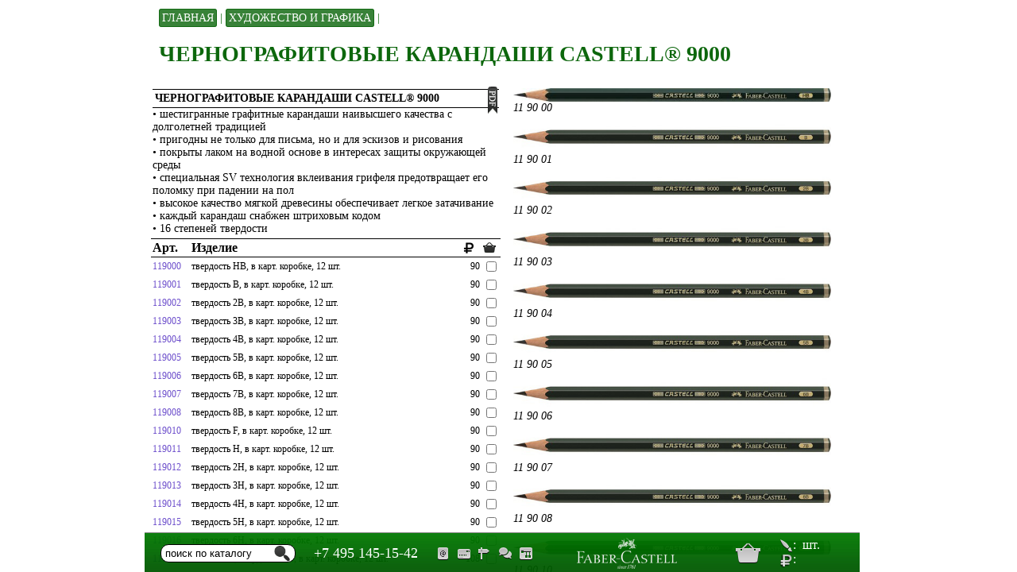

--- FILE ---
content_type: text/html; charset=utf-8
request_url: https://faber-castell.su/catalog/hudozhestvo-i-grafika/chernografitovye-karandashi-castell-9000/
body_size: 5182
content:
<html>
	<head>
	<title>ЧЕРНОГРАФИТОВЫЕ КАРАНДАШИ CASTELL® 9000 | Faber Castell</title>
	<meta name="description" content="ЧЕРНОГРАФИТОВЫЕ КАРАНДАШИ CASTELL® 9000 по низкой цене с доставкой по Москве и России. Купить ЧЕРНОГРАФИТОВЫЕ КАРАНДАШИ CASTELL® 9000 в официальном интернет-магазине Faber Castell - цена, полный каталог, фото, отзывы. Время работы с 10.00 до 19.00. Заказ товара на сайте faber-castell.su и по телефону +7 (495) 145-15-42."/>
	<meta http-equiv="Content-Type" content="text/html; charset=utf-8"/>
	<link rel="stylesheet" type="text/css" href="/images/jquery-ui-1.10.4.custom.css"/>
	<link rel="stylesheet" type="text/css" href="/images/faber.css"/>
	<script type="text/javascript" src="/images/jquery.js"></script>
	<script type="text/javascript" src="/images/jquery-ui.js"></script>
	<script type="text/javascript" src="/images/func.js"></script>
	<script type="text/javascript" src="/images/chat.js"></script>
	<script type="text/javascript" src="/images/jquery.maskedinput.js"></script>
	<script type="text/javascript" src="/mobile/jquery-ui-1.10.4.custom.js"></script>
	<link rel="shortcut icon" type="image/x-icon" href="/images/favicon.ico">
	</head>
	<body>
	<!-- Yandex.Metrika counter --> <script type="text/javascript">window.dataLayer = (window.dataLayer || []); (function (d, w, c) { (w[c] = w[c] || []).push(function() { try { w.yaCounter29133875 = new Ya.Metrika({ id:29133875, clickmap:true, trackLinks:true, accurateTrackBounce:true, webvisor:true, ecommerce:"dataLayer" }); } catch(e) { } }); var n = d.getElementsByTagName("script")[0], s = d.createElement("script"), f = function () { n.parentNode.insertBefore(s, n); }; s.type = "text/javascript"; s.async = true; s.src = "https://mc.yandex.ru/metrika/watch.js"; if (w.opera == "[object Opera]") { d.addEventListener("DOMContentLoaded", f, false); } else { f(); } })(document, window, "yandex_metrika_callbacks"); </script> <noscript><div><img src="https://mc.yandex.ru/watch/29133875" style="position:absolute; left:-9999px;" alt="" /></div></noscript> <!-- /Yandex.Metrika counter -->
	<div class="main" align="center">
	<div id="cont"><div class="path"> <a href="/" title="Faber-Castell.su">Главная</a> |  <a href="/catalog/hudozhestvo-i-grafika/" title="Художество и графика">Художество и графика</a> | <h1>ЧЕРНОГРАФИТОВЫЕ КАРАНДАШИ CASTELL® 9000</h1></div><div class="cat_sel"> <div> <div class="module fin"><a name="m226"></a> <div class="mod_info"> <span class="head">ЧЕРНОГРАФИТОВЫЕ КАРАНДАШИ CASTELL® 9000<div id="226"></div></span> <div class="mod_txt">• шестигранные графитные карандаши наивысшего качества с долголетней традицией <br>• пригодны не только для письма, но и для эскизов и рисования <br>• покрыты лаком на водной основе в интересах защиты окружающей среды <br>• специальная SV технология вклеивания грифеля предотвращает его поломку при падении на пол <br>• высокое качество мягкой древесины обеспечивает легкое затачивание <br>• каждый карандаш снабжен штриховым кодом <br>• 16 степеней твердости</div> </div> <table class="model_list" cellpadding="2" cellspacing="0"><tr class="header"><td width="45px">Арт.</td><td width="300px">Изделие</td><!--td><img src="/images/box.png" title="шт./упак."></td//--><td align="center"><img src="/images/ruble.png" title="цена"></td><td><img src="/images/basket.png" title="Добавить к заказу"></td></tr><tr id="str_828" class="str "><td><a href="/catalog/hudozhestvo-i-grafika/chernografitovye-karandashi-castell-9000/119000.html">119000</a></td><td>твердость HB, в карт. коробке, 12 шт.</td><!--td align="center">12</td//--><td align="right" title="цена за шт.">90</td><td><input type="checkbox" id="828"></td></tr><tr id="str_829" class="str "><td><a href="/catalog/hudozhestvo-i-grafika/chernografitovye-karandashi-castell-9000/119001.html">119001</a></td><td>твердость B, в карт. коробке, 12 шт.</td><!--td align="center">12</td//--><td align="right" title="цена за шт.">90</td><td><input type="checkbox" id="829"></td></tr><tr id="str_830" class="str "><td><a href="/catalog/hudozhestvo-i-grafika/chernografitovye-karandashi-castell-9000/119002.html">119002</a></td><td>твердость 2B, в карт. коробке, 12 шт.</td><!--td align="center">12</td//--><td align="right" title="цена за шт.">90</td><td><input type="checkbox" id="830"></td></tr><tr id="str_831" class="str "><td><a href="/catalog/hudozhestvo-i-grafika/chernografitovye-karandashi-castell-9000/119003.html">119003</a></td><td>твердость 3B, в карт. коробке, 12 шт.</td><!--td align="center">12</td//--><td align="right" title="цена за шт.">90</td><td><input type="checkbox" id="831"></td></tr><tr id="str_832" class="str "><td><a href="/catalog/hudozhestvo-i-grafika/chernografitovye-karandashi-castell-9000/119004.html">119004</a></td><td>твердость 4B, в карт. коробке, 12 шт.</td><!--td align="center">12</td//--><td align="right" title="цена за шт.">90</td><td><input type="checkbox" id="832"></td></tr><tr id="str_833" class="str "><td><a href="/catalog/hudozhestvo-i-grafika/chernografitovye-karandashi-castell-9000/119005.html">119005</a></td><td>твердость 5B, в карт. коробке, 12 шт.</td><!--td align="center">12</td//--><td align="right" title="цена за шт.">90</td><td><input type="checkbox" id="833"></td></tr><tr id="str_834" class="str "><td><a href="/catalog/hudozhestvo-i-grafika/chernografitovye-karandashi-castell-9000/119006.html">119006</a></td><td>твердость 6B, в карт. коробке, 12 шт.</td><!--td align="center">12</td//--><td align="right" title="цена за шт.">90</td><td><input type="checkbox" id="834"></td></tr><tr id="str_835" class="str "><td><a href="/catalog/hudozhestvo-i-grafika/chernografitovye-karandashi-castell-9000/119007.html">119007</a></td><td>твердость 7B, в карт. коробке, 12 шт.</td><!--td align="center">12</td//--><td align="right" title="цена за шт.">90</td><td><input type="checkbox" id="835"></td></tr><tr id="str_836" class="str "><td><a href="/catalog/hudozhestvo-i-grafika/chernografitovye-karandashi-castell-9000/119008.html">119008</a></td><td>твердость 8B, в карт. коробке, 12 шт.</td><!--td align="center">12</td//--><td align="right" title="цена за шт.">90</td><td><input type="checkbox" id="836"></td></tr><tr id="str_837" class="str "><td><a href="/catalog/hudozhestvo-i-grafika/chernografitovye-karandashi-castell-9000/119010.html">119010</a></td><td>твердость F, в карт. коробке, 12 шт.</td><!--td align="center">12</td//--><td align="right" title="цена за шт.">90</td><td><input type="checkbox" id="837"></td></tr><tr id="str_838" class="str "><td><a href="/catalog/hudozhestvo-i-grafika/chernografitovye-karandashi-castell-9000/119011.html">119011</a></td><td>твердость H, в карт. коробке, 12 шт.</td><!--td align="center">12</td//--><td align="right" title="цена за шт.">90</td><td><input type="checkbox" id="838"></td></tr><tr id="str_839" class="str "><td><a href="/catalog/hudozhestvo-i-grafika/chernografitovye-karandashi-castell-9000/119012.html">119012</a></td><td>твердость 2H, в карт. коробке, 12 шт.</td><!--td align="center">12</td//--><td align="right" title="цена за шт.">90</td><td><input type="checkbox" id="839"></td></tr><tr id="str_840" class="str "><td><a href="/catalog/hudozhestvo-i-grafika/chernografitovye-karandashi-castell-9000/119013.html">119013</a></td><td>твердость 3H, в карт. коробке, 12 шт.</td><!--td align="center">12</td//--><td align="right" title="цена за шт.">90</td><td><input type="checkbox" id="840"></td></tr><tr id="str_841" class="str "><td><a href="/catalog/hudozhestvo-i-grafika/chernografitovye-karandashi-castell-9000/119014.html">119014</a></td><td>твердость 4H, в карт. коробке, 12 шт.</td><!--td align="center">12</td//--><td align="right" title="цена за шт.">90</td><td><input type="checkbox" id="841"></td></tr><tr id="str_842" class="str "><td><a href="/catalog/hudozhestvo-i-grafika/chernografitovye-karandashi-castell-9000/119015.html">119015</a></td><td>твердость 5H, в карт. коробке, 12 шт.</td><!--td align="center">12</td//--><td align="right" title="цена за шт.">90</td><td><input type="checkbox" id="842"></td></tr><tr id="str_843" class="str "><td><a href="/catalog/hudozhestvo-i-grafika/chernografitovye-karandashi-castell-9000/119016.html">119016</a></td><td>твердость 6H, в карт. коробке, 12 шт.</td><!--td align="center">12</td//--><td align="right" title="цена за шт.">90</td><td><input type="checkbox" id="843"></td></tr><tr id="str_844" class="str "><td><a href="/catalog/hudozhestvo-i-grafika/chernografitovye-karandashi-castell-9000/119200.html">119200</a></td><td>с ластиком, твердость HB, в карт. коробке, 12 шт.</td><!--td align="center">12</td//--><td align="right" title="цена за шт.">108</td><td><input type="checkbox" id="844"></td></tr><tr id="str_845" class="str "><td><a href="/catalog/hudozhestvo-i-grafika/chernografitovye-karandashi-castell-9000/119201.html">119201</a></td><td>с ластиком, твердость B, в карт. коробке, 12 шт.</td><!--td align="center">12</td//--><td align="right" title="цена за шт.">108</td><td><input type="checkbox" id="845"></td></tr><tr id="str_846" class="str "><td><a href="/catalog/hudozhestvo-i-grafika/chernografitovye-karandashi-castell-9000/119063.html">119063</a></td><td>в металлической коробке, 6 шт.</td><!--td align="center">1</td//--><td align="right" title="цена за коробку">672</td><td><input type="checkbox" id="846"></td></tr><tr id="str_847" class="str "><td><a href="/catalog/hudozhestvo-i-grafika/chernografitovye-karandashi-castell-9000/119064.html">119064</a></td><td>твердость 2B, 3B, 4B, B, HB, F,H, 2H, 3H, 4H, 5H, 6H, в металлической коробке, 12 шт.</td><!--td align="center">1</td//--><td align="right" title="цена за коробку">855</td><td><input type="checkbox" id="847"></td></tr><tr id="str_848" class="str emptycl"><td><a href="/catalog/hudozhestvo-i-grafika/chernografitovye-karandashi-castell-9000/119065.html">119065</a></td><td>твердость 8B, 7B, 6B, 5B, 4B,3B, 2B, B, HB, F, H, 2H, в металлической коробке, 12 шт. /нет в наличии/</td><!--td align="center">1</td//--><td align="right" title="цена за коробку">945</td><td><input type="checkbox" id="848"></td></tr><tr id="str_2546" class="str emptycl"><td><a href="/catalog/hudozhestvo-i-grafika/chernografitovye-karandashi-castell-9000/119097.html">119097</a></td><td>в блистере, 3 шт., HB, 2B, 4B /нет в наличии/</td><!--td align="center">1</td//--><td align="right" title="цена за блистер">314</td><td><input type="checkbox" id="2546"></td></tr><tr id="str_2547" class="str emptycl"><td><a href="/catalog/hudozhestvo-i-grafika/chernografitovye-karandashi-castell-9000/119099.html">119099</a></td><td>в блистере, 3 шт, 4В, 6В, 8В /нет в наличии/</td><!--td align="center">1</td//--><td align="right" title="цена за блистер">314</td><td><input type="checkbox" id="2547"></td></tr><tr id="str_2548" class="str emptycl"><td><a href="/catalog/hudozhestvo-i-grafika/chernografitovye-karandashi-castell-9000/119091.html">119091</a></td><td>подарочный набор CASTELL 9000, (ограниченная серия, приуроченная к 111-ой годовщине этого карандаша) 16 карандашей 9000 (6H-8B) + 5 карандашей Jumbo (HB, 2B, 4B, 6B, 8B) ластик, точилка. /нет в наличии/</td><!--td align="center">1</td//--><td align="right" title="цена за набор">2`960</td><td><input type="checkbox" id="2548"></td></tr></table> </div> <div class="img" id="img_828"><img src="/img/119000.jpg" width="400"><br><i>11 90 00</i><div class="zoom" data-lnk="/catalog/hudozhestvo-i-grafika/chernografitovye-karandashi-castell-9000/119000.html" id="zoom_828" onClick="javascript: izoom(828)"></div></div><div class="img" id="img_829"><img src="/img/119001.jpg" width="400"><br><i>11 90 01</i><div class="zoom" data-lnk="/catalog/hudozhestvo-i-grafika/chernografitovye-karandashi-castell-9000/119001.html" id="zoom_829" onClick="javascript: izoom(829)"></div></div><div class="img" id="img_830"><img src="/img/119002.jpg" width="400"><br><i>11 90 02</i><div class="zoom" data-lnk="/catalog/hudozhestvo-i-grafika/chernografitovye-karandashi-castell-9000/119002.html" id="zoom_830" onClick="javascript: izoom(830)"></div></div><div class="img" id="img_831"><img src="/img/119003.jpg" width="400"><br><i>11 90 03</i><div class="zoom" data-lnk="/catalog/hudozhestvo-i-grafika/chernografitovye-karandashi-castell-9000/119003.html" id="zoom_831" onClick="javascript: izoom(831)"></div></div><div class="img" id="img_832"><img src="/img/119004.jpg" width="400"><br><i>11 90 04</i><div class="zoom" data-lnk="/catalog/hudozhestvo-i-grafika/chernografitovye-karandashi-castell-9000/119004.html" id="zoom_832" onClick="javascript: izoom(832)"></div></div><div class="img" id="img_833"><img src="/img/119005.jpg" width="400"><br><i>11 90 05</i><div class="zoom" data-lnk="/catalog/hudozhestvo-i-grafika/chernografitovye-karandashi-castell-9000/119005.html" id="zoom_833" onClick="javascript: izoom(833)"></div></div><div class="img" id="img_834"><img src="/img/119006.jpg" width="400"><br><i>11 90 06</i><div class="zoom" data-lnk="/catalog/hudozhestvo-i-grafika/chernografitovye-karandashi-castell-9000/119006.html" id="zoom_834" onClick="javascript: izoom(834)"></div></div><div class="img" id="img_835"><img src="/img/119007.jpg" width="400"><br><i>11 90 07</i><div class="zoom" data-lnk="/catalog/hudozhestvo-i-grafika/chernografitovye-karandashi-castell-9000/119007.html" id="zoom_835" onClick="javascript: izoom(835)"></div></div><div class="img" id="img_836"><img src="/img/119008.jpg" width="400"><br><i>11 90 08</i><div class="zoom" data-lnk="/catalog/hudozhestvo-i-grafika/chernografitovye-karandashi-castell-9000/119008.html" id="zoom_836" onClick="javascript: izoom(836)"></div></div><div class="img" id="img_837"><img src="/img/119010.jpg" width="400"><br><i>11 90 10</i><div class="zoom" data-lnk="/catalog/hudozhestvo-i-grafika/chernografitovye-karandashi-castell-9000/119010.html" id="zoom_837" onClick="javascript: izoom(837)"></div></div><div class="img" id="img_838"><img src="/img/119011.jpg" width="400"><br><i>11 90 11</i><div class="zoom" data-lnk="/catalog/hudozhestvo-i-grafika/chernografitovye-karandashi-castell-9000/119011.html" id="zoom_838" onClick="javascript: izoom(838)"></div></div><div class="img" id="img_839"><img src="/img/119012.jpg" width="400"><br><i>11 90 12</i><div class="zoom" data-lnk="/catalog/hudozhestvo-i-grafika/chernografitovye-karandashi-castell-9000/119012.html" id="zoom_839" onClick="javascript: izoom(839)"></div></div><div class="img" id="img_840"><img src="/img/119013.jpg" width="400"><br><i>11 90 13</i><div class="zoom" data-lnk="/catalog/hudozhestvo-i-grafika/chernografitovye-karandashi-castell-9000/119013.html" id="zoom_840" onClick="javascript: izoom(840)"></div></div><div class="img" id="img_841"><img src="/img/119014.jpg" width="400"><br><i>11 90 14</i><div class="zoom" data-lnk="/catalog/hudozhestvo-i-grafika/chernografitovye-karandashi-castell-9000/119014.html" id="zoom_841" onClick="javascript: izoom(841)"></div></div><div class="img" id="img_843"><img src="/img/119016.jpg" width="400"><br><i>11 90 16</i><div class="zoom" data-lnk="/catalog/hudozhestvo-i-grafika/chernografitovye-karandashi-castell-9000/119016.html" id="zoom_843" onClick="javascript: izoom(843)"></div></div><div class="img" id="img_844"><img src="/img/119200.jpg" width="400"><br><i>11 92 00</i><div class="zoom" data-lnk="/catalog/hudozhestvo-i-grafika/chernografitovye-karandashi-castell-9000/119200.html" id="zoom_844" onClick="javascript: izoom(844)"></div></div><div class="img" id="img_845"><img src="/img/119201.jpg" width="400"><br><i>11 92 01</i><div class="zoom" data-lnk="/catalog/hudozhestvo-i-grafika/chernografitovye-karandashi-castell-9000/119201.html" id="zoom_845" onClick="javascript: izoom(845)"></div></div><div class="img" id="img_846"><img src="/img/119063.jpg" height="230"><br><i>11 90 63</i><div class="zoom" data-lnk="/catalog/hudozhestvo-i-grafika/chernografitovye-karandashi-castell-9000/119063.html" id="zoom_846" onClick="javascript: izoom(846)"></div></div><div class="img" id="img_847"><img src="/img/119064.jpg" height="230"><br><i>11 90 64</i><div class="zoom" data-lnk="/catalog/hudozhestvo-i-grafika/chernografitovye-karandashi-castell-9000/119064.html" id="zoom_847" onClick="javascript: izoom(847)"></div></div><div class="img" id="img_848"><img src="/img/119065.jpg" height="230"><br><i>11 90 65</i><div class="zoom" data-lnk="/catalog/hudozhestvo-i-grafika/chernografitovye-karandashi-castell-9000/119065.html" id="zoom_848" onClick="javascript: izoom(848)"></div></div><div class="img" id="img_2546"><img src="/img/119097.jpg" height="200"><br><i>11 90 97</i><div class="zoom" data-lnk="/catalog/hudozhestvo-i-grafika/chernografitovye-karandashi-castell-9000/119097.html" id="zoom_2546" onClick="javascript: izoom(2546)"></div></div><div class="img" id="img_2547"><img src="/img/119099.jpg" height="200"><br><i>11 90 99</i><div class="zoom" data-lnk="/catalog/hudozhestvo-i-grafika/chernografitovye-karandashi-castell-9000/119099.html" id="zoom_2547" onClick="javascript: izoom(2547)"></div></div><div class="img" id="img_2548"><img src="/img/119091.jpg" height="200"><br><i>11 90 91</i><div class="zoom" data-lnk="/catalog/hudozhestvo-i-grafika/chernografitovye-karandashi-castell-9000/119091.html" id="zoom_2548" onClick="javascript: izoom(2548)"></div></div> </div> <div class="clear"></div></div><script language="javascript">
	var sel_arr = new Array();
	$(document).ready(function() {
		var bag_arr = new Array();
		for (var ii in bag_arr) if ($('table.model_list input:checkbox').is('#' + bag_arr[ii])) $('#' + bag_arr[ii]).prop('checked','true');
	});
	$('tr.str,div.img').click(function () {
		var cid = this.id.substr(4,10);
		if (sel_arr[cid] == 1) {
			sel_arr[cid] = 0;
			item(cid,0);
		}
		else {
			sel_arr[cid] = 1;
			item(cid,1);
		}
	});
	$('tr.str,div.img').mouseover(function(){ 
		var cid = this.id.substr(4,10);
		item(cid,1);
	}).mouseout(function(){
		var cid = this.id.substr(4,10); 
		if (sel_arr[cid] != 1) item(cid,0);
	});
	$.get('/bag.php',function(data){ bag_data(data);});
	$('table.model_list input:checkbox').click(function() {
			var mid = this.id;		
			if ($('#' + mid).prop('checked')) {
				$.get('/bag.php?add=' + mid,function(data){ bag_data(data);});
				$("div.a2b").stop();
				var p = $(this).offset();
				if ($(window).width() < 1100 && p.left > 800) p.left = p.left - 160;
				$("div.a2b").css({top: (p.top - 10),left: (p.left + 30)});
				$("div.a2b").fadeIn(function () {
					$("div.a2b").css({opacity: 1});					
					setTimeout('hid_alert();',800);
				});
				goog_report_conversion();
			}
			else $.get('/bag.php?del=' + mid,function(data){ bag_data(data);});
	});
	$('span.head div').click(function() { window.open('/pdf.php?id=' + this.id);});
	$('table.model_list a').click(function() {
		
		var url = $(this).attr("href") + "&cut=1";
		if (url == undefined) return false;
		$.get(url,function(data) {
			show_box(data);
		});
		goog_report_conversion();
		return false;
	});
	function bag_data(str) {
		var stp = str.indexOf('#');
		var vol = str.substr(0,stp);
		var tot = str.substr((stp+1));
		$('#vol').text(vol);
		$('#tot').text(tot);
	}
	</script>
	</div>
	
	</div><div id="chat_cont"></div>
	<div class="a2b">Товар помещён<br>в корзину</div>
	<div class="navigator" align="center">
	<div class="cont">
	<div id="box"></div>
	<div id="scrollUp"><img src="/images/up.png"> вверх</div>
	<div class="search"><input type="text" id="sstr" name="str" value="поиск по каталогу" title="поиск по каталогу" onfocus="javascript: if (this.value == this.title) { this.value = '';}" onblur="javascript: if (this.value == '') { this.value = this.title;}"><img src="/images/search.png" height="20px" onClick="javascript: run_search();" align="absmiddle"></div>
	<div class="telephone">+7 495 145-15-42</div>
	<div class="faq">
		<li><img src="/images/address_w.png" id="mail" title="Обращение в Администрацию магазина"></li>
		<li><img src="/images/credit_card_w.png" id="pay" title="Об оплате"></li>
		<li><img src="/images/milestone_w.png" id="delivery" title="О доставке"></li>
		<li><img src="/images/communication_w.png" id="faq" title="О нас и о работе с нами"></li>
		<li><img src="/images/sitemap.png" id="map" title="карта сайта"></li>
	</div>
	<div class="logo"><img src="/images/logo.png" onClick="javascript: document.location.href='/'" title="На главную страницу faber-castell.su"></div>
	<div class="bag" title="Перейти в корзину"><img src="/images/drawings_w.png" title="Товаров" align="absmiddle">:&nbsp;<span id="vol"></span>&nbsp;шт.<br><img src="/images/ruble_16_w.png" title="Сумма" align="absmiddle">:&nbsp;<span id="tot"></span></div>
	</div></div>
	<script language="javascript">
	$('div.bag').click(function() {
		$.get('/?bag=1&cut=1',function(data){ show_box(data);});
	});
	$('div.faq img').click(function() {
		$.get('/?txt=' + this.id + '&cut=1',function(data){  show_box(data);});
	});
	$('ul.topmenu li').click(function() {
		$.get('/?txt=' + this.id + '&cut=1',function(data){  show_box(data); });
	});
	$('ul.topmenu li a').click(function() {
		$.get('/?txt=' + $(this).parent('li').attr('id') + '&cut=1',function(data){  show_box(data); });
		return false;
	});
	$("div.main").scroll(function() {    
      		if ($(this).scrollTop() > 100) { $("#scrollUp").fadeIn();} else { $("#scrollUp").fadeOut(); }
   	});
	$("#scrollUp").click(function () { $("div.main").animate({ scrollTop: 0 }, 800); return false;});
	$("div.search input[type=text]").keypress(function(e) {
		if (e.keyCode == 13) run_search();
	});
	$.post('/counter.php',{page: window.location.href,from: document.referrer});
	$(document).ready(function() { 
		chat_reqest();
		$('head').append('<link rel=\'stylesheet\' type=\'text/css\' href=\'/images/chat.css\' />');
	});
	</script>
	<script type="text/javascript">
	/* <![CDATA[ */
	goog_snippet_vars = function() { var w = window; w.google_conversion_id = 1017563373; w.google_conversion_label = "xT6ACOqMvHAQ7ZGb5QM"; w.google_remarketing_only = false;}
	goog_report_conversion = function(url) { 
		goog_snippet_vars(); 
		window.google_conversion_format = "3"; 
		var opt = new Object(); 
		opt.onload_callback = function() { if (typeof(url) != 'undefined') { window.location = url;}} 
		var conv_handler = window['google_trackConversion']; 
		if (typeof(conv_handler) == 'function') { conv_handler(opt);} 
	} /* ]]> */
	</script>
	<script type="text/javascript" src="//www.googleadservices.com/pagead/conversion_async.js"></script>
	</body></html>

--- FILE ---
content_type: text/html; charset=UTF-8
request_url: https://faber-castell.su/counter.php
body_size: 134
content:
0.001107

--- FILE ---
content_type: text/css
request_url: https://faber-castell.su/images/faber.css
body_size: 2222
content:
body {
	overflow: hidden;
	font: 14px Times sans-serif;
	padding: 0px;
	margin: 0px;
}
a {
	text-decoration: none;
	color: #6E50CC;
}
a:hover {
	text-decoration: underline;
	color: #6E50CC;
}
div.main {
	position: relative; 
	height: 100%; 
	width: 100%; 
	overflow: auto;
	padding: 0px;
	margin: 0px;
}
#cont {
	display: block;
	width: 900px;
	text-align: left;
	padding-bottom: 60px;
}
div #box {
	display: none;
	position: absolute;
	overflow: auto;
	top: -650px;
	left: 0px;
	width: 898px;
	height: 650px;
	background-color: #FFFFFF;
	border: 1px solid #C0C0C0;
	z-index: 5;
}
div.module {
	position: relative; 
	display: block;
	float: left;
}
div.fin {
	width: 445px;
}
div.wide {
	width: 900px;
}
div.mod_info {
	position: relative; 
	display: block;
	width: 430px;
	float: left;
	margin: 2px;
	padding-right: 5px;
}
span.head {
	display: block;
	position: relative;
	width: 100%;
	border-top: 1px solid #000000;
	border-bottom: 1px solid #000000;
	padding: 3px;
	font-weight: bold;
}
span.head div {
	position: absolute;
	top: -4px;
	right: 2px;
	display: inline-block;
	width: 12px;
	height: 35px;
	cursor: pointer;
	background-image: url('/images/pdf_mark.png');
}
span.head a {
	display: inline-block;
	position: absolute;
	right: 20px;
	top: 3px;
}
div.mod_txt {
	display: inline-block;
	width: 440px;
	float: left;
}
div.clear {
	clear: both;
}
table.model_list {
	width: 440px;
	border: 0px;
	font-size: 12px;
	padding-top: 2px;
}
table.model_list td {
	#padding: 0px;
	margin: 0px;
}
table.model_list tr.header td {
	border-top: 1px solid #000000;
	border-bottom: 1px solid #000000;
	font-weight: bold;
	padding: 2px;
	font-size: 16px;
}
tr.emptycl td {
	font-style: italic;
	color: #ACACAC;
}
div.img {
	position: relative;
	display: block;
	float: left;
	max-width: 600px;
	/*max-height: 250px;*/
	border: 1px solid #FFFFFF;
	margin-left: 10px;
}
div.zoom {
	display: none;
	position: absolute;
	width: 24px;
	height: 24px;
	right: 5px;
	bottom: 20px;
	background-image: url('/images/zoom1.png');
	cursor: pointer;
}
div.img img {
	position: relative;
	/*max-width: 350px;
	max-height: 230px;*/
}
div.navigator {
	position: absolute;
	bottom: 0px;
	left: 50%;
	width: 900px;
	margin-left: -450px;
	height: 50px;
	border: 0px;
}
div.cont {
	position: relative;
	display: inline-block;
	left: -8px;
	width: 900px;
	height: 50px;
	text-align: left;
	background-image: url('/images/bgf.png');
	/*background-color: #153935;*/
}
div.search {
	position: relative;
	width: 183px;
	padding-top: 12px;
	padding-left: 20px;
	float: left;
}
div.search input[type=text] {
	width: 170px;
	height: 23px;
	margin-top: 3px;
	border: 1px solid #000000;
	border-radius: 10px;
	padding-top: 1px;
	padding-left: 5px;
	padding-right: 30px;
}
div.search img {
	position: absolute;
	display: inline-block;
	right: 15px;
	padding: 5px;
	border: 0px;
	cursor: pointer;
}
div.faq {
	width: 150px;
	padding-top: 14px;
	float: left;
}
div.faq li{
	display: inline-block;
	list-style-type: none;
	width: 16px;
	height: 16px;
	padding: 5px;
	float: left;
	cursor: pointer;
}
div.telephone {
	display: inline-block;
	width: 150px;
	height: 16px;
	padding-top: 16px;
	padding-left: 10px;
	color: #FFFFFF;
	float: left;
	font-size: 18px;
}
div.logo {
	position: absolute;
	top: 7px;
	right: 230px;
}
div.logo img{
	cursor: pointer;
}
div.bag {
	width: 100px;
	padding-top: 7px;
	padding-left: 77px;
	float: right;
	cursor: pointer;
	background-image: url('/images/basket32_w.png');
	background-repeat: no-repeat;
	background-position: 14% 80%;
	line-height: 17px;
	color: #FFFFFF;
	font-size: 16px;
}
span.str {
	font-weight: bold;
	color: #FFFFFF;
	background-color: #CC0000;
}
div.cl {
	position: absolute;
	top: 10px;
	right: 10px;
	width: 27px;
	height: 26px;
	padding: 5px;
	background-image: url('/images/cl.png');
	background-repeat: no-repeat !important;
	background-position: 50%;
	cursor: pointer;
	border: 1px solid #388238;
	border-radius: 3px;}
div #bag_cont {
	position: relative;
	display: inline-block;
	width: 100%;
	z-index: 6;
}
table.bag {
	width: 800px;
	border: 0px;
	margin-left: 50px;
}
table.bag td {
	position: relative;
}
table.bag tr.head td {
	border-top: 1px solid #000000;
	border-bottom: 1px solid #000000;
	font-weight: bold;
	padding: 7px;
}
table.bag tr.bott td {
	border-top: 1px solid #000000;
	font-weight: bold;
	padding: 7px;
}
img.plus {
	position: absolute;
	top: 0px;
	right: 0px;
	width: 10px;
	height: 10px;
	cursor: pointer;
}
img.minus {
	position: absolute;
	bottom: 0px;
	right: 0px;
	width: 10px;
	height: 10px;
	cursor: pointer;
}
img.bag_del {
	cursor: pointer;
}
table.contact {
	margin-left: 150px; 
}
table.contact td img {
	height: 26px; 
}
table.contact td input[type=text] {
	height: 26px;
	width: 600px;
}
h3 {
	font-size: 24px;
}
h2 {
	position: relative;	
	display: inline-block;
	width: 100%;
	border-bottom: 1px solid #000000;
	border-top: 1px solid #000000;
	padding-top: 3px;
	padding-bottom: 3px;
	font-size: 16px;
}
h2 a {
	display: inline-block;
	position: absolute;
	top: 3px;
	right: 20px;
	text-decoration: none;
	font-weight: normal;
}
div.part_sel {
	margin-left: 100px;
	width: 700px;
}
div.part_sel li {
	position: relative;
	margin: 10px;
	width: 200px;
	height: 200px;
	float: left;
	text-align: center;
	color: #FFFFFF;
	list-style: none;
	cursor: pointer;
}
div.part_sel li a {
	text-decoration: none;
	color: #FFFFFF;
	display: block;
	margin-top: 177px;
}
div.index_head {
	display: inline-block;
	width: 899px;
	height: 90px;
	text-align: center;
	background-color: #153935;
	padding-top: 10px;
}
div.index_head img {
	width: 250px;
}
div.path {
	display: inline-block;
	padding: 10px;
	text-transform: uppercase;
	color: rgb(13, 103, 13);
	line-height: 26px;
}
div.path a{
	text-decoration: none;
}
div.catinfo {
	width: 890px;
}
.catinfo img {
	cursor: pointer;
}
div.catalog a {
	display: inline-block;
	padding-top: 2px;
	text-transform: lowercase;
	text-decoration: none;
	color: #153935;
	padding-left: 150px;
}
#scrollUp {
	position: absolute;
	width: 33px;
	top: -43px;
	right: 3px;
	cursor: pointer;
	text-align: center;
	display: none;
}
div.a2b {
	position: absolute;
	display: none;
	width: 100px;
	padding: 3px;
	text-align: center;
	background-color: #EFEFEF;
	border: 1px solid #C3C3C3;
	border-radius: 2px;
	z-index: 10;
}
div.bag_vol {
	display: block;
	position: relative;
	height: 20px;
	width: 45px;
}
table.smail {
	padding-left: 100px; 
}
table.smail input {
	width: 300px; 
}
table.smail textarea {
	width: 450px;
	height: 150px;
}
table.smail img {
	vertical-align: top;
}
#cod {
	display: inline-block;
	width: 129px;
	height: 33px;
	font-size: 20px;
	margin-left: 10px;
}
table.smail div {
	display: inline-block;
	width: 220px;
	height: 25px;
	padding: 3px;
	font-size: 20px;
	border: 1px solid #C0C0C0;
	border-radius: 4px;
	background-color: #F0F0F0;
	cursor: pointer;
}
ul.colortable {
	display: block;
	margin: 0px;
	padding: 0px;
}
ul.colortable li {
	display: inline-block;
	margin: 3px;
}
ul.colortable li span {
	display: inline-block;
	float: left;
	height: 50px;
	width: 200px;
}
ul.colortable li span.color {
	display: inline-block;
	width: 50px;
	border: 1px solid grey;
	border-radius: 5px;
}
ul.colortable li span p {
	display: block;
	padding-left: 3px;
	margin: 0px;
}
ul.topmenu {
	display: inline-block;
	width: 900px;
	list-style: none;
	margin: 0px;
	padding: 0px;
	background-color: #153935;
}
ul.topmenu li {
	display: inline-block;
	float: left;
	width: 149px;
	list-style: none;
	margin: 0px;
	padding-top: 3px;
	padding-bottom: 3px;
	text-align: center;
	vertical-align: middle;
	border-right: 1px solid #FFFFFF; 
	border-top: 1px solid #FFFFFF;
	color: #DAA440;
	font-weight: bold;
	cursor: pointer; 
}
ul.topmenu li a {
	text-decoration: none;
	/*color: #DAA440;*/
	color: #F2F2F2;
	font-weight: bold;
	cursor: pointer; 
}
div.path a {
	border: 1px solid rgba(13, 103, 13, 0.82);
	border-radius: 3px;
	padding: 3;
	background-color: rgba(13, 103, 13, 0.82);
	color: #FFFFFF;
	white-space: nowrap;
}
.bart {display: block; position: relative; width: 762px; height: 284px; left: 50%; margin-left: -376px; margin-top: 15px; padding: 0px; border: 0px; clear: both;}
.bart_link {position: relative; display: block; left: 0; width: 160px; margin: 0px; padding: 0px; z-index: 0; float: left;}
.bart_block {position: absolute; left: 160px; display: block; width: 600px; margin: 0px; padding: 0px; }
.bart_block ul {list-style: none; margin: 0px; padding: 0px;}
.bart_block ul li {display: none; margin: 0px; padding: 0px; position: absolute; left: 0px; top: 0px; z-index: 0;}
.bart_block ul li img{border: 0;}
ul.bart_link_ul {list-style: none outer; margin: 0px; padding: 0px;}
ul.bart_link_ul li {display: inline-block; margin: 0px; padding-top: 15px; padding-bottom: 15px; text-align: center; vertical-align: middle; width: 160px; cursor: pointer; background-color: #FFFFFF; color: #000000; font-weight: bold;}
ul.bart_link_ul li.cur_link {background-color: #153935; /*color: #DAA440*/ color: #F2F2F2}
#bart_lnk { display: none; position: absolute; top: 20; right: 20; background-color: #153935; padding: 10; border: 1px solid #DAA440; border-radius: 5; }
#bart_lnk  a { color: #DAA440; font-weight: bold; text-decoration: none;}
.btn { background-color: #388238; color: #FFFFFF; border: 0px; border-radius: 3px; font-weight: bold; padding: 3px 6px; cursor: pointer;}
.card_btn { display: block; width: 180px; height: 40px; font-size: 18px; font-weight: bold; color: #ffffff; background-color: #0d710d; border: 1px solid #eeeeee; border-radius: 3px; cursor: pointer;}
tr.str td {position: relative;}
span.sale_icon { display: block; position: absolute; width: 16px; height: 16px; background-image: url('/images/sale.png'); left: -36px; top: 3px;}


--- FILE ---
content_type: text/css
request_url: https://faber-castell.su/images/chat.css
body_size: 697
content:
#chat_cont {
	display: none; 
	position: absolute; 
	bottom: 5px; 
	right: 20px;
}
div.chat {
	position: relative;
	display: inline-block;
	width: 215px;
	height: 350px;
	border: 1px solid grey;
	border-radius: 5px;
	overflow: hidden;
	background-color: #F1F1F1;
	text-align: center;
	z-index: 50;
}
div.chat div.head {
	position: relative;
	display: inline-block;
	width: 211px;
	height: 19px;
	margin-top: 1px;
	margin-bottom: 3px;
	border-radius: 5px;
	background-color: #656565;
	color: #ffffff;
}
div.chat div.head img {
	position: absolute;
	left: 3px;
	top: 2;
}
div.chat div.head span {
	position: absolute;
	right: 3px;
	top: 2;
	display: inline-block;
	width: 13px;
	height: 12px;
	border: 1px solid #FFFFFF;
	font-size: 12px;
	cursor: pointer;
}
div.history {
	width: 207px;
	height: 230px;
	display: inline-block;
	overflow: auto;
	background-color: #F1F1F1;
	font: 12px Times serif;
}
div.history .msg {
	position: relative;
	margin-top: 5px;
	text-align: left;
	padding-top: 8px;
	padding-left: 6px;
	width: 180px;
	height: auto;
	border: 1px solid #F0F0F0;
	border-radius: 3px;
	word-break: break-word;
}
div.history .admin {
	background-color: #D6EBFF;
	margin-left: 2px;
}
div.history .client {
	background-color: #D6FFE0;
}
div.history div.time {
	position: absolute;
	top: 1px;
	right: 2px;
	font-size: 9px;
	color: rgb(179, 179, 179);
}
div.history div.wait {
	position: absolute;
	top: 2px;
	right: 80px;
	width: 8px;
	height: 8px;
	background-image: url('/images/wait1.png');
	font-size: 0px;
}
textarea.chat_msg {
	height: 65px;
	width: 205px;
	resize: none;
	margin-top: 4px;
}
div.chat input[type=button] {
	width: 205px;
	height: 20px;
	margin-top: 2px;
}
td.name {
	width: 160px; 
	height: 27px; 
	border-bottom: 1px solid #686868; 
	padding: 0px;
}
td.name input[type=text]{
	border: 0px;
	background-color: #FFFFFF;
	padding: 4px;
	font: 14px Times sans-serif;
	margin: 0px;
}



--- FILE ---
content_type: application/javascript
request_url: https://faber-castell.su/images/func.js
body_size: 1336
content:
function bag_data(str) {
	var pos = str.indexOf('#');
	var vol = str.substr(0,pos);
	var tot = str.substr((pos+1),10);
	$('#vol').html(vol);
	$('#tot').html(tot);
}
function calc_bag(mid,com) {
	$.get('/?bag=2&count=' + com + '&mid=' + mid + '&cut=1',function(data){ $('#bag_cont').html(data);});
}
function remember_val(n,v) {
	$.post('/',{param: n, val: v, rm: 1});
}
function run_search() {
	$.get("/?cut=1&str=" + $("#sstr").val(),function(data){ 
		$('#cont').html(data);
		$('div.module a').each(function() {
			var hr = this.href;
			var st = hr.indexOf('%3Cspan');
			if (st > 0) $(this).attr("href",del_red(hr,st));
		});
	});
}
function del_red(hr,st) {
	nh = hr.substr(0,st) + hr.substr(st + 24);
	st = nh.indexOf('%3C/span');
	nh = nh.substr(0,st) + nh.substr(st + 11);
	st = nh.indexOf('%3Cspan');
	if (st > 0) nh = del_red(nh,st);
	return nh;
}
function hid_alert() {
	p = $("div.bag").offset();
	$("div.a2b").animate({ top: p.top, left: p.left,  opacity: 'hide'}, 800);
}
function send_mail() {
	var name = $('#fio').val();
	var mail = $('#mail').val();
	var subj = $('#subj').val();
	var txt  = $('#txt').val();
	if (mail == '' || mail == $('#mail').attr('title')) {
		alert('Заполните поле `E-mail`');
		$('#mail').focus();
	}
	else if (txt == '' || txt == $('#txt').attr('title')) {
		alert('Заполните поле `Текст сообщения`');
		$('#txt').focus();
	}
	else if (cod == '' || cod == $('#cod').attr('title')) {
		alert('Заполните поле `Код`');
		$('#cod').focus();
	}
	else {
		var c = $('#cod').val();
		var t = $('#codimg').attr('title');
		$.post('/cod.php',{cod: c,test: t},function (data) {
			if (data == 1) {
				$.post('',{cut: 1,smail: 1,fio: name,email: mail,sub: subj,text: txt,cod: c,test: t},function (data) { $('#mess').html(data);});
			}
			else {
				alert('Не верное поле `Код`');
				$('#cod').focus();
			}
		});
	}
}
function izoom(mid) {
	var lnk = $('#zoom_' + mid).data('lnk');
	$.get(lnk + '&cut=1',function(data){
		var wh = $(window).height()-50;
		$('#box').html(data);
		$('#box').css('height',wh);
		$('#box').css('top',-wh);
		$('#box').show();
	});
}
function show_box(txt) {
	var wh = $(window).height()-50;
	$('#box').html(txt);
	$('#box').css('height',wh);
	$('#box').css('top',-wh);
	$('#box').show();
}
function item(cid,show) {
	if (show) {
		$('#str_' + cid).css('background-color','rgb(130, 190, 130)');
		$('#img_' + cid).css('border-color','rgb(64, 152, 64)');
		$('#zoom_' + cid).show();
	}
	else {
		$('#str_' + cid).css('background-color','#FFFFFF');
		$('#img_' + cid).css('border-color','#FFFFFF');
		$('#zoom_' + cid).hide();	
	}
}
function send() {
	var fio  = document.forms['client'].elements['fio'];
	var tel  = document.forms['client'].elements['tel'];
	var mail = document.forms['client'].elements['email'];
	if (fio.value == '' || fio.value == fio.title) {
		alert('Заполните поле `Фамилия Имя Отчество`');
		fio.focus();
		return false;
	}
	else if (!tel.value.match(/^\+7 \([0-9]{3}\) [0-9]{3}-[0-9]{2}\-[0-9]{2}/)) {
		if (mail.value == '' || mail.value == mail.title) {
			alert('Заполните поле `Телефон`');
			tel.focus();
			return false;
		}
		else {
			return true;
		}
	}
	else {
		return true;
	}
}
function get_schet() {
	if ($('#zakaz_no').val() != "") $.post('/schet.php',{a: 1, nomer: $('#zakaz_no').val()}, function (data) { $('#otvet').html(data)});
}


--- FILE ---
content_type: application/javascript
request_url: https://faber-castell.su/images/chat.js
body_size: 580
content:
function chat_reqest() {
	$.post('/chat_msg.php',function (data) {
		if (data != '') {
			var secret = data;
			$.post('/chat_msg.php',{a: 'full', cod: secret},function (data) { 
				if (data != '') {
					$('#chat_cont').html(data);
					chat_size_min();
					$('#chat_cont').draggable({ handle: 'div.chat div.head'});
					chat_update(secret);
					$('#chat_cont').show();
					$('div.history').scrollTop($('div.lineyka').height());
				} 
			});
		}
		else setTimeout('chat_reqest()',5000);
	});
}
function chat_update(secret) { 
	$.post('/chat_msg.php',{a: 'read', cod: secret},function (data) { 
		if (data != '') { 
			$('div.lineyka').append(data);
			if (data.indexOf('div') == 1) {
				$('div.history').scrollTop($('div.lineyka').height());
				if (chat_size() < 50) chat_size_max();
			}
		}
		setTimeout(function () { chat_update(secret);},3000);
	});
}
function chat_set_var(time) {
	$('#chat_time').val(time);
}
function chat_control_var(time,secret) {
	var cur_time = $('#chat_time').val();
	if (cur_time != time) {
		$.post('/chat_msg.php',{a: 'chat_list', cod: secret},function (data) { 
			if (data != '') {
				$('div.lineyka').html(data);
				$('div.history').scrollTop($('div.lineyka').height());
				if (chat_size() < 50) chat_size_max();
			}
			chat_set_var(time);
		});
	}
}
function chat_minimize() {
	if (chat_size() > 50) chat_size_min();
	else chat_size_max();
}
function chat_send(secret) {
	var mess = $('textarea.chat_msg').val();
	if (mess != '') {
		$.post('/chat_msg.php',{a: 'send', cod: secret, txt: mess},function (data) {
			$('div.lineyka').append(data); 
			$('textarea.chat_msg').val('');
			$('textarea.chat_msg').focus();
			$('div.history').scrollTop($('div.lineyka').height());
		});
	}
}
function chat_size() {
	return $('div.chat').height();
}
function chat_size_min() {
	$('div.chat').css('height','22px');
}
function chat_size_max() {
	$('div.chat').css('height','350px');
}

